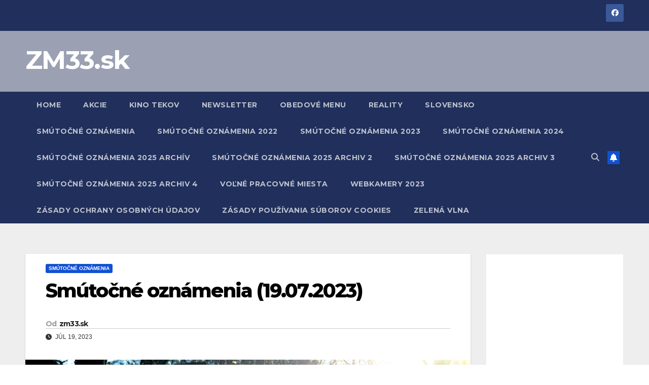

--- FILE ---
content_type: text/html; charset=UTF-8
request_url: https://www.zm33.sk/smutocne-oznamenia-19-07-2023/
body_size: 11295
content:
<!DOCTYPE html>
<html dir="ltr" lang="sk-SK" prefix="og: https://ogp.me/ns#">
<head>
<meta charset="UTF-8">
<meta name="viewport" content="width=device-width, initial-scale=1">
<link rel="profile" href="http://gmpg.org/xfn/11">
<title>Smútočné oznámenia (19.07.2023) - ZM33.sk</title>

		<!-- All in One SEO 4.9.3 - aioseo.com -->
	<meta name="description" content="Pohrebná Služba Nostalgia Zlaté Moravcefoto: 18.07.2023 / pridané: 19.07.2023" />
	<meta name="robots" content="max-image-preview:large" />
	<meta name="author" content="zm33.sk"/>
	<link rel="canonical" href="https://www.zm33.sk/smutocne-oznamenia-19-07-2023/" />
	<meta name="generator" content="All in One SEO (AIOSEO) 4.9.3" />
		<meta property="og:locale" content="sk_SK" />
		<meta property="og:site_name" content="ZM33.sk -" />
		<meta property="og:type" content="article" />
		<meta property="og:title" content="Smútočné oznámenia (19.07.2023) - ZM33.sk" />
		<meta property="og:description" content="Pohrebná Služba Nostalgia Zlaté Moravcefoto: 18.07.2023 / pridané: 19.07.2023" />
		<meta property="og:url" content="https://www.zm33.sk/smutocne-oznamenia-19-07-2023/" />
		<meta property="article:published_time" content="2023-07-19T05:56:52+00:00" />
		<meta property="article:modified_time" content="2023-07-19T05:56:53+00:00" />
		<meta name="twitter:card" content="summary" />
		<meta name="twitter:title" content="Smútočné oznámenia (19.07.2023) - ZM33.sk" />
		<meta name="twitter:description" content="Pohrebná Služba Nostalgia Zlaté Moravcefoto: 18.07.2023 / pridané: 19.07.2023" />
		<script type="application/ld+json" class="aioseo-schema">
			{"@context":"https:\/\/schema.org","@graph":[{"@type":"BlogPosting","@id":"https:\/\/www.zm33.sk\/smutocne-oznamenia-19-07-2023\/#blogposting","name":"Sm\u00fato\u010dn\u00e9 ozn\u00e1menia (19.07.2023) - ZM33.sk","headline":"Sm\u00fato\u010dn\u00e9 ozn\u00e1menia (19.07.2023)","author":{"@id":"https:\/\/www.zm33.sk\/author\/mano\/#author"},"publisher":{"@id":"https:\/\/www.zm33.sk\/#organization"},"image":{"@type":"ImageObject","url":"https:\/\/www.zm33.sk\/wp-content\/uploads\/2022\/02\/autumn-g5119fabd8_1920-1.jpg","width":1920,"height":1279},"datePublished":"2023-07-19T07:56:52+02:00","dateModified":"2023-07-19T07:56:53+02:00","inLanguage":"sk-SK","mainEntityOfPage":{"@id":"https:\/\/www.zm33.sk\/smutocne-oznamenia-19-07-2023\/#webpage"},"isPartOf":{"@id":"https:\/\/www.zm33.sk\/smutocne-oznamenia-19-07-2023\/#webpage"},"articleSection":"Sm\u00fato\u010dn\u00e9 ozn\u00e1menia"},{"@type":"BreadcrumbList","@id":"https:\/\/www.zm33.sk\/smutocne-oznamenia-19-07-2023\/#breadcrumblist","itemListElement":[{"@type":"ListItem","@id":"https:\/\/www.zm33.sk#listItem","position":1,"name":"Home","item":"https:\/\/www.zm33.sk","nextItem":{"@type":"ListItem","@id":"https:\/\/www.zm33.sk\/category\/smutocne-oznamenia\/#listItem","name":"Sm\u00fato\u010dn\u00e9 ozn\u00e1menia"}},{"@type":"ListItem","@id":"https:\/\/www.zm33.sk\/category\/smutocne-oznamenia\/#listItem","position":2,"name":"Sm\u00fato\u010dn\u00e9 ozn\u00e1menia","item":"https:\/\/www.zm33.sk\/category\/smutocne-oznamenia\/","nextItem":{"@type":"ListItem","@id":"https:\/\/www.zm33.sk\/smutocne-oznamenia-19-07-2023\/#listItem","name":"Sm\u00fato\u010dn\u00e9 ozn\u00e1menia (19.07.2023)"},"previousItem":{"@type":"ListItem","@id":"https:\/\/www.zm33.sk#listItem","name":"Home"}},{"@type":"ListItem","@id":"https:\/\/www.zm33.sk\/smutocne-oznamenia-19-07-2023\/#listItem","position":3,"name":"Sm\u00fato\u010dn\u00e9 ozn\u00e1menia (19.07.2023)","previousItem":{"@type":"ListItem","@id":"https:\/\/www.zm33.sk\/category\/smutocne-oznamenia\/#listItem","name":"Sm\u00fato\u010dn\u00e9 ozn\u00e1menia"}}]},{"@type":"Organization","@id":"https:\/\/www.zm33.sk\/#organization","name":"ZM33.sk - Zlat\u00e9 Moravce okolie","url":"https:\/\/www.zm33.sk\/"},{"@type":"Person","@id":"https:\/\/www.zm33.sk\/author\/mano\/#author","url":"https:\/\/www.zm33.sk\/author\/mano\/","name":"zm33.sk"},{"@type":"WebPage","@id":"https:\/\/www.zm33.sk\/smutocne-oznamenia-19-07-2023\/#webpage","url":"https:\/\/www.zm33.sk\/smutocne-oznamenia-19-07-2023\/","name":"Sm\u00fato\u010dn\u00e9 ozn\u00e1menia (19.07.2023) - ZM33.sk","description":"Pohrebn\u00e1 Slu\u017eba Nostalgia Zlat\u00e9 Moravcefoto: 18.07.2023 \/ pridan\u00e9: 19.07.2023","inLanguage":"sk-SK","isPartOf":{"@id":"https:\/\/www.zm33.sk\/#website"},"breadcrumb":{"@id":"https:\/\/www.zm33.sk\/smutocne-oznamenia-19-07-2023\/#breadcrumblist"},"author":{"@id":"https:\/\/www.zm33.sk\/author\/mano\/#author"},"creator":{"@id":"https:\/\/www.zm33.sk\/author\/mano\/#author"},"image":{"@type":"ImageObject","url":"https:\/\/www.zm33.sk\/wp-content\/uploads\/2022\/02\/autumn-g5119fabd8_1920-1.jpg","@id":"https:\/\/www.zm33.sk\/smutocne-oznamenia-19-07-2023\/#mainImage","width":1920,"height":1279},"primaryImageOfPage":{"@id":"https:\/\/www.zm33.sk\/smutocne-oznamenia-19-07-2023\/#mainImage"},"datePublished":"2023-07-19T07:56:52+02:00","dateModified":"2023-07-19T07:56:53+02:00"},{"@type":"WebSite","@id":"https:\/\/www.zm33.sk\/#website","url":"https:\/\/www.zm33.sk\/","name":"ZM33.sk - Zlat\u00e9 Moravce okolie","inLanguage":"sk-SK","publisher":{"@id":"https:\/\/www.zm33.sk\/#organization"}}]}
		</script>
		<!-- All in One SEO -->

<link rel='dns-prefetch' href='//www.googletagmanager.com' />
<link rel='dns-prefetch' href='//fonts.googleapis.com' />
<link rel="alternate" type="application/rss+xml" title="RSS kanál: ZM33.sk &raquo;" href="https://www.zm33.sk/feed/" />
<link rel="alternate" type="application/rss+xml" title="RSS kanál komentárov webu ZM33.sk &raquo;" href="https://www.zm33.sk/comments/feed/" />
<link rel="alternate" type="application/rss+xml" title="RSS kanál komentárov webu ZM33.sk &raquo; ku článku Smútočné oznámenia (19.07.2023)" href="https://www.zm33.sk/smutocne-oznamenia-19-07-2023/feed/" />
<link rel="alternate" title="oEmbed (JSON)" type="application/json+oembed" href="https://www.zm33.sk/wp-json/oembed/1.0/embed?url=https%3A%2F%2Fwww.zm33.sk%2Fsmutocne-oznamenia-19-07-2023%2F" />
<link rel="alternate" title="oEmbed (XML)" type="text/xml+oembed" href="https://www.zm33.sk/wp-json/oembed/1.0/embed?url=https%3A%2F%2Fwww.zm33.sk%2Fsmutocne-oznamenia-19-07-2023%2F&#038;format=xml" />
<style id='wp-img-auto-sizes-contain-inline-css'>
img:is([sizes=auto i],[sizes^="auto," i]){contain-intrinsic-size:3000px 1500px}
/*# sourceURL=wp-img-auto-sizes-contain-inline-css */
</style>
<style id='wp-emoji-styles-inline-css'>

	img.wp-smiley, img.emoji {
		display: inline !important;
		border: none !important;
		box-shadow: none !important;
		height: 1em !important;
		width: 1em !important;
		margin: 0 0.07em !important;
		vertical-align: -0.1em !important;
		background: none !important;
		padding: 0 !important;
	}
/*# sourceURL=wp-emoji-styles-inline-css */
</style>
<style id='wp-block-library-inline-css'>
:root{--wp-block-synced-color:#7a00df;--wp-block-synced-color--rgb:122,0,223;--wp-bound-block-color:var(--wp-block-synced-color);--wp-editor-canvas-background:#ddd;--wp-admin-theme-color:#007cba;--wp-admin-theme-color--rgb:0,124,186;--wp-admin-theme-color-darker-10:#006ba1;--wp-admin-theme-color-darker-10--rgb:0,107,160.5;--wp-admin-theme-color-darker-20:#005a87;--wp-admin-theme-color-darker-20--rgb:0,90,135;--wp-admin-border-width-focus:2px}@media (min-resolution:192dpi){:root{--wp-admin-border-width-focus:1.5px}}.wp-element-button{cursor:pointer}:root .has-very-light-gray-background-color{background-color:#eee}:root .has-very-dark-gray-background-color{background-color:#313131}:root .has-very-light-gray-color{color:#eee}:root .has-very-dark-gray-color{color:#313131}:root .has-vivid-green-cyan-to-vivid-cyan-blue-gradient-background{background:linear-gradient(135deg,#00d084,#0693e3)}:root .has-purple-crush-gradient-background{background:linear-gradient(135deg,#34e2e4,#4721fb 50%,#ab1dfe)}:root .has-hazy-dawn-gradient-background{background:linear-gradient(135deg,#faaca8,#dad0ec)}:root .has-subdued-olive-gradient-background{background:linear-gradient(135deg,#fafae1,#67a671)}:root .has-atomic-cream-gradient-background{background:linear-gradient(135deg,#fdd79a,#004a59)}:root .has-nightshade-gradient-background{background:linear-gradient(135deg,#330968,#31cdcf)}:root .has-midnight-gradient-background{background:linear-gradient(135deg,#020381,#2874fc)}:root{--wp--preset--font-size--normal:16px;--wp--preset--font-size--huge:42px}.has-regular-font-size{font-size:1em}.has-larger-font-size{font-size:2.625em}.has-normal-font-size{font-size:var(--wp--preset--font-size--normal)}.has-huge-font-size{font-size:var(--wp--preset--font-size--huge)}.has-text-align-center{text-align:center}.has-text-align-left{text-align:left}.has-text-align-right{text-align:right}.has-fit-text{white-space:nowrap!important}#end-resizable-editor-section{display:none}.aligncenter{clear:both}.items-justified-left{justify-content:flex-start}.items-justified-center{justify-content:center}.items-justified-right{justify-content:flex-end}.items-justified-space-between{justify-content:space-between}.screen-reader-text{border:0;clip-path:inset(50%);height:1px;margin:-1px;overflow:hidden;padding:0;position:absolute;width:1px;word-wrap:normal!important}.screen-reader-text:focus{background-color:#ddd;clip-path:none;color:#444;display:block;font-size:1em;height:auto;left:5px;line-height:normal;padding:15px 23px 14px;text-decoration:none;top:5px;width:auto;z-index:100000}html :where(.has-border-color){border-style:solid}html :where([style*=border-top-color]){border-top-style:solid}html :where([style*=border-right-color]){border-right-style:solid}html :where([style*=border-bottom-color]){border-bottom-style:solid}html :where([style*=border-left-color]){border-left-style:solid}html :where([style*=border-width]){border-style:solid}html :where([style*=border-top-width]){border-top-style:solid}html :where([style*=border-right-width]){border-right-style:solid}html :where([style*=border-bottom-width]){border-bottom-style:solid}html :where([style*=border-left-width]){border-left-style:solid}html :where(img[class*=wp-image-]){height:auto;max-width:100%}:where(figure){margin:0 0 1em}html :where(.is-position-sticky){--wp-admin--admin-bar--position-offset:var(--wp-admin--admin-bar--height,0px)}@media screen and (max-width:600px){html :where(.is-position-sticky){--wp-admin--admin-bar--position-offset:0px}}

/*# sourceURL=wp-block-library-inline-css */
</style><style id='global-styles-inline-css'>
:root{--wp--preset--aspect-ratio--square: 1;--wp--preset--aspect-ratio--4-3: 4/3;--wp--preset--aspect-ratio--3-4: 3/4;--wp--preset--aspect-ratio--3-2: 3/2;--wp--preset--aspect-ratio--2-3: 2/3;--wp--preset--aspect-ratio--16-9: 16/9;--wp--preset--aspect-ratio--9-16: 9/16;--wp--preset--color--black: #000000;--wp--preset--color--cyan-bluish-gray: #abb8c3;--wp--preset--color--white: #ffffff;--wp--preset--color--pale-pink: #f78da7;--wp--preset--color--vivid-red: #cf2e2e;--wp--preset--color--luminous-vivid-orange: #ff6900;--wp--preset--color--luminous-vivid-amber: #fcb900;--wp--preset--color--light-green-cyan: #7bdcb5;--wp--preset--color--vivid-green-cyan: #00d084;--wp--preset--color--pale-cyan-blue: #8ed1fc;--wp--preset--color--vivid-cyan-blue: #0693e3;--wp--preset--color--vivid-purple: #9b51e0;--wp--preset--gradient--vivid-cyan-blue-to-vivid-purple: linear-gradient(135deg,rgb(6,147,227) 0%,rgb(155,81,224) 100%);--wp--preset--gradient--light-green-cyan-to-vivid-green-cyan: linear-gradient(135deg,rgb(122,220,180) 0%,rgb(0,208,130) 100%);--wp--preset--gradient--luminous-vivid-amber-to-luminous-vivid-orange: linear-gradient(135deg,rgb(252,185,0) 0%,rgb(255,105,0) 100%);--wp--preset--gradient--luminous-vivid-orange-to-vivid-red: linear-gradient(135deg,rgb(255,105,0) 0%,rgb(207,46,46) 100%);--wp--preset--gradient--very-light-gray-to-cyan-bluish-gray: linear-gradient(135deg,rgb(238,238,238) 0%,rgb(169,184,195) 100%);--wp--preset--gradient--cool-to-warm-spectrum: linear-gradient(135deg,rgb(74,234,220) 0%,rgb(151,120,209) 20%,rgb(207,42,186) 40%,rgb(238,44,130) 60%,rgb(251,105,98) 80%,rgb(254,248,76) 100%);--wp--preset--gradient--blush-light-purple: linear-gradient(135deg,rgb(255,206,236) 0%,rgb(152,150,240) 100%);--wp--preset--gradient--blush-bordeaux: linear-gradient(135deg,rgb(254,205,165) 0%,rgb(254,45,45) 50%,rgb(107,0,62) 100%);--wp--preset--gradient--luminous-dusk: linear-gradient(135deg,rgb(255,203,112) 0%,rgb(199,81,192) 50%,rgb(65,88,208) 100%);--wp--preset--gradient--pale-ocean: linear-gradient(135deg,rgb(255,245,203) 0%,rgb(182,227,212) 50%,rgb(51,167,181) 100%);--wp--preset--gradient--electric-grass: linear-gradient(135deg,rgb(202,248,128) 0%,rgb(113,206,126) 100%);--wp--preset--gradient--midnight: linear-gradient(135deg,rgb(2,3,129) 0%,rgb(40,116,252) 100%);--wp--preset--font-size--small: 13px;--wp--preset--font-size--medium: 20px;--wp--preset--font-size--large: 36px;--wp--preset--font-size--x-large: 42px;--wp--preset--spacing--20: 0.44rem;--wp--preset--spacing--30: 0.67rem;--wp--preset--spacing--40: 1rem;--wp--preset--spacing--50: 1.5rem;--wp--preset--spacing--60: 2.25rem;--wp--preset--spacing--70: 3.38rem;--wp--preset--spacing--80: 5.06rem;--wp--preset--shadow--natural: 6px 6px 9px rgba(0, 0, 0, 0.2);--wp--preset--shadow--deep: 12px 12px 50px rgba(0, 0, 0, 0.4);--wp--preset--shadow--sharp: 6px 6px 0px rgba(0, 0, 0, 0.2);--wp--preset--shadow--outlined: 6px 6px 0px -3px rgb(255, 255, 255), 6px 6px rgb(0, 0, 0);--wp--preset--shadow--crisp: 6px 6px 0px rgb(0, 0, 0);}:root :where(.is-layout-flow) > :first-child{margin-block-start: 0;}:root :where(.is-layout-flow) > :last-child{margin-block-end: 0;}:root :where(.is-layout-flow) > *{margin-block-start: 24px;margin-block-end: 0;}:root :where(.is-layout-constrained) > :first-child{margin-block-start: 0;}:root :where(.is-layout-constrained) > :last-child{margin-block-end: 0;}:root :where(.is-layout-constrained) > *{margin-block-start: 24px;margin-block-end: 0;}:root :where(.is-layout-flex){gap: 24px;}:root :where(.is-layout-grid){gap: 24px;}body .is-layout-flex{display: flex;}.is-layout-flex{flex-wrap: wrap;align-items: center;}.is-layout-flex > :is(*, div){margin: 0;}body .is-layout-grid{display: grid;}.is-layout-grid > :is(*, div){margin: 0;}.has-black-color{color: var(--wp--preset--color--black) !important;}.has-cyan-bluish-gray-color{color: var(--wp--preset--color--cyan-bluish-gray) !important;}.has-white-color{color: var(--wp--preset--color--white) !important;}.has-pale-pink-color{color: var(--wp--preset--color--pale-pink) !important;}.has-vivid-red-color{color: var(--wp--preset--color--vivid-red) !important;}.has-luminous-vivid-orange-color{color: var(--wp--preset--color--luminous-vivid-orange) !important;}.has-luminous-vivid-amber-color{color: var(--wp--preset--color--luminous-vivid-amber) !important;}.has-light-green-cyan-color{color: var(--wp--preset--color--light-green-cyan) !important;}.has-vivid-green-cyan-color{color: var(--wp--preset--color--vivid-green-cyan) !important;}.has-pale-cyan-blue-color{color: var(--wp--preset--color--pale-cyan-blue) !important;}.has-vivid-cyan-blue-color{color: var(--wp--preset--color--vivid-cyan-blue) !important;}.has-vivid-purple-color{color: var(--wp--preset--color--vivid-purple) !important;}.has-black-background-color{background-color: var(--wp--preset--color--black) !important;}.has-cyan-bluish-gray-background-color{background-color: var(--wp--preset--color--cyan-bluish-gray) !important;}.has-white-background-color{background-color: var(--wp--preset--color--white) !important;}.has-pale-pink-background-color{background-color: var(--wp--preset--color--pale-pink) !important;}.has-vivid-red-background-color{background-color: var(--wp--preset--color--vivid-red) !important;}.has-luminous-vivid-orange-background-color{background-color: var(--wp--preset--color--luminous-vivid-orange) !important;}.has-luminous-vivid-amber-background-color{background-color: var(--wp--preset--color--luminous-vivid-amber) !important;}.has-light-green-cyan-background-color{background-color: var(--wp--preset--color--light-green-cyan) !important;}.has-vivid-green-cyan-background-color{background-color: var(--wp--preset--color--vivid-green-cyan) !important;}.has-pale-cyan-blue-background-color{background-color: var(--wp--preset--color--pale-cyan-blue) !important;}.has-vivid-cyan-blue-background-color{background-color: var(--wp--preset--color--vivid-cyan-blue) !important;}.has-vivid-purple-background-color{background-color: var(--wp--preset--color--vivid-purple) !important;}.has-black-border-color{border-color: var(--wp--preset--color--black) !important;}.has-cyan-bluish-gray-border-color{border-color: var(--wp--preset--color--cyan-bluish-gray) !important;}.has-white-border-color{border-color: var(--wp--preset--color--white) !important;}.has-pale-pink-border-color{border-color: var(--wp--preset--color--pale-pink) !important;}.has-vivid-red-border-color{border-color: var(--wp--preset--color--vivid-red) !important;}.has-luminous-vivid-orange-border-color{border-color: var(--wp--preset--color--luminous-vivid-orange) !important;}.has-luminous-vivid-amber-border-color{border-color: var(--wp--preset--color--luminous-vivid-amber) !important;}.has-light-green-cyan-border-color{border-color: var(--wp--preset--color--light-green-cyan) !important;}.has-vivid-green-cyan-border-color{border-color: var(--wp--preset--color--vivid-green-cyan) !important;}.has-pale-cyan-blue-border-color{border-color: var(--wp--preset--color--pale-cyan-blue) !important;}.has-vivid-cyan-blue-border-color{border-color: var(--wp--preset--color--vivid-cyan-blue) !important;}.has-vivid-purple-border-color{border-color: var(--wp--preset--color--vivid-purple) !important;}.has-vivid-cyan-blue-to-vivid-purple-gradient-background{background: var(--wp--preset--gradient--vivid-cyan-blue-to-vivid-purple) !important;}.has-light-green-cyan-to-vivid-green-cyan-gradient-background{background: var(--wp--preset--gradient--light-green-cyan-to-vivid-green-cyan) !important;}.has-luminous-vivid-amber-to-luminous-vivid-orange-gradient-background{background: var(--wp--preset--gradient--luminous-vivid-amber-to-luminous-vivid-orange) !important;}.has-luminous-vivid-orange-to-vivid-red-gradient-background{background: var(--wp--preset--gradient--luminous-vivid-orange-to-vivid-red) !important;}.has-very-light-gray-to-cyan-bluish-gray-gradient-background{background: var(--wp--preset--gradient--very-light-gray-to-cyan-bluish-gray) !important;}.has-cool-to-warm-spectrum-gradient-background{background: var(--wp--preset--gradient--cool-to-warm-spectrum) !important;}.has-blush-light-purple-gradient-background{background: var(--wp--preset--gradient--blush-light-purple) !important;}.has-blush-bordeaux-gradient-background{background: var(--wp--preset--gradient--blush-bordeaux) !important;}.has-luminous-dusk-gradient-background{background: var(--wp--preset--gradient--luminous-dusk) !important;}.has-pale-ocean-gradient-background{background: var(--wp--preset--gradient--pale-ocean) !important;}.has-electric-grass-gradient-background{background: var(--wp--preset--gradient--electric-grass) !important;}.has-midnight-gradient-background{background: var(--wp--preset--gradient--midnight) !important;}.has-small-font-size{font-size: var(--wp--preset--font-size--small) !important;}.has-medium-font-size{font-size: var(--wp--preset--font-size--medium) !important;}.has-large-font-size{font-size: var(--wp--preset--font-size--large) !important;}.has-x-large-font-size{font-size: var(--wp--preset--font-size--x-large) !important;}
/*# sourceURL=global-styles-inline-css */
</style>

<style id='classic-theme-styles-inline-css'>
/*! This file is auto-generated */
.wp-block-button__link{color:#fff;background-color:#32373c;border-radius:9999px;box-shadow:none;text-decoration:none;padding:calc(.667em + 2px) calc(1.333em + 2px);font-size:1.125em}.wp-block-file__button{background:#32373c;color:#fff;text-decoration:none}
/*# sourceURL=/wp-includes/css/classic-themes.min.css */
</style>
<link rel='stylesheet' id='ansar-import-css' href='https://www.zm33.sk/wp-content/plugins/ansar-import/public/css/ansar-import-public.css?ver=2.0.5' media='all' />
<link rel='stylesheet' id='newsup-fonts-css' href='//fonts.googleapis.com/css?family=Montserrat%3A400%2C500%2C700%2C800%7CWork%2BSans%3A300%2C400%2C500%2C600%2C700%2C800%2C900%26display%3Dswap&#038;subset=latin%2Clatin-ext' media='all' />
<link rel='stylesheet' id='bootstrap-css' href='https://www.zm33.sk/wp-content/themes/newsup/css/bootstrap.css?ver=6.9' media='all' />
<link rel='stylesheet' id='newsup-style-css' href='https://www.zm33.sk/wp-content/themes/newsup/style.css?ver=6.9' media='all' />
<link rel='stylesheet' id='newsup-default-css' href='https://www.zm33.sk/wp-content/themes/newsup/css/colors/default.css?ver=6.9' media='all' />
<link rel='stylesheet' id='font-awesome-5-all-css' href='https://www.zm33.sk/wp-content/themes/newsup/css/font-awesome/css/all.min.css?ver=6.9' media='all' />
<link rel='stylesheet' id='font-awesome-4-shim-css' href='https://www.zm33.sk/wp-content/themes/newsup/css/font-awesome/css/v4-shims.min.css?ver=6.9' media='all' />
<link rel='stylesheet' id='owl-carousel-css' href='https://www.zm33.sk/wp-content/themes/newsup/css/owl.carousel.css?ver=6.9' media='all' />
<link rel='stylesheet' id='smartmenus-css' href='https://www.zm33.sk/wp-content/themes/newsup/css/jquery.smartmenus.bootstrap.css?ver=6.9' media='all' />
<link rel='stylesheet' id='newsup-custom-css-css' href='https://www.zm33.sk/wp-content/themes/newsup/inc/ansar/customize/css/customizer.css?ver=1.0' media='all' />
<link rel='stylesheet' id='newsletter-css' href='https://www.zm33.sk/wp-content/plugins/newsletter/style.css?ver=7.6.6' media='all' />
<link rel='stylesheet' id='wp-block-paragraph-css' href='https://www.zm33.sk/wp-includes/blocks/paragraph/style.min.css?ver=6.9' media='all' />
<link rel='stylesheet' id='wp-block-image-css' href='https://www.zm33.sk/wp-includes/blocks/image/style.min.css?ver=6.9' media='all' />
<link rel='stylesheet' id='wp-block-image-theme-css' href='https://www.zm33.sk/wp-includes/blocks/image/theme.min.css?ver=6.9' media='all' />
<script src="https://www.zm33.sk/wp-includes/js/jquery/jquery.min.js?ver=3.7.1" id="jquery-core-js"></script>
<script src="https://www.zm33.sk/wp-includes/js/jquery/jquery-migrate.min.js?ver=3.4.1" id="jquery-migrate-js"></script>
<script src="https://www.zm33.sk/wp-content/plugins/ansar-import/public/js/ansar-import-public.js?ver=2.0.5" id="ansar-import-js"></script>
<script src="https://www.zm33.sk/wp-content/themes/newsup/js/navigation.js?ver=6.9" id="newsup-navigation-js"></script>
<script src="https://www.zm33.sk/wp-content/themes/newsup/js/bootstrap.js?ver=6.9" id="bootstrap-js"></script>
<script src="https://www.zm33.sk/wp-content/themes/newsup/js/owl.carousel.min.js?ver=6.9" id="owl-carousel-min-js"></script>
<script src="https://www.zm33.sk/wp-content/themes/newsup/js/jquery.smartmenus.js?ver=6.9" id="smartmenus-js-js"></script>
<script src="https://www.zm33.sk/wp-content/themes/newsup/js/jquery.smartmenus.bootstrap.js?ver=6.9" id="bootstrap-smartmenus-js-js"></script>
<script src="https://www.zm33.sk/wp-content/themes/newsup/js/jquery.marquee.js?ver=6.9" id="newsup-marquee-js-js"></script>
<script src="https://www.zm33.sk/wp-content/themes/newsup/js/main.js?ver=6.9" id="newsup-main-js-js"></script>

<!-- Google tag (gtag.js) snippet added by Site Kit -->
<!-- Google Analytics snippet added by Site Kit -->
<script src="https://www.googletagmanager.com/gtag/js?id=G-WEVX2H2J6L" id="google_gtagjs-js" async></script>
<script id="google_gtagjs-js-after">
window.dataLayer = window.dataLayer || [];function gtag(){dataLayer.push(arguments);}
gtag("set","linker",{"domains":["www.zm33.sk"]});
gtag("js", new Date());
gtag("set", "developer_id.dZTNiMT", true);
gtag("config", "G-WEVX2H2J6L");
//# sourceURL=google_gtagjs-js-after
</script>
<link rel="https://api.w.org/" href="https://www.zm33.sk/wp-json/" /><link rel="alternate" title="JSON" type="application/json" href="https://www.zm33.sk/wp-json/wp/v2/posts/14581" /><link rel="EditURI" type="application/rsd+xml" title="RSD" href="https://www.zm33.sk/xmlrpc.php?rsd" />
<meta name="generator" content="WordPress 6.9" />
<link rel='shortlink' href='https://www.zm33.sk/?p=14581' />
<meta name="generator" content="Site Kit by Google 1.171.0" /><link rel="pingback" href="https://www.zm33.sk/xmlrpc.php"> 
<style type="text/css" id="custom-background-css">
    .wrapper { background-color: #eee; }
</style>

<!-- Google AdSense meta tags added by Site Kit -->
<meta name="google-adsense-platform-account" content="ca-host-pub-2644536267352236">
<meta name="google-adsense-platform-domain" content="sitekit.withgoogle.com">
<!-- End Google AdSense meta tags added by Site Kit -->
    <style type="text/css">
            body .site-title a,
        body .site-description {
            color: #ffffff;
        }

        .site-branding-text .site-title a {
                font-size: 50px;
            }

            @media only screen and (max-width: 640px) {
                .site-branding-text .site-title a {
                    font-size: 40px;

                }
            }

            @media only screen and (max-width: 375px) {
                .site-branding-text .site-title a {
                    font-size: 32px;

                }
            }

        </style>
    <!-- Global site tag (gtag.js) - Google Analytics -->
<script async src="https://www.googletagmanager.com/gtag/js?id=UA-62384329-2"></script>
<script>
  window.dataLayer = window.dataLayer || [];
  function gtag(){dataLayer.push(arguments);}
  gtag('js', new Date());

  gtag('config', 'UA-62384329-2');
</script>
</head>
<body class="wp-singular post-template-default single single-post postid-14581 single-format-standard wp-embed-responsive wp-theme-newsup ta-hide-date-author-in-list" >

<div id="page" class="site">
<a class="skip-link screen-reader-text" href="#content">
Prejsť na obsah</a>
  <div class="wrapper" id="custom-background-css">
    <header class="mg-headwidget">
      <!--==================== TOP BAR ====================-->
      <div class="mg-head-detail hidden-xs">
    <div class="container-fluid">
        <div class="row align-items-center">
            <div class="col-md-6 col-xs-12">
                <ul class="info-left">
                                    </ul>
            </div>
            <div class="col-md-6 col-xs-12">
                <ul class="mg-social info-right">
                            <li>
            <a  target="_blank"  href="https://www.facebook.com/zlatemoravce">
                <span class="icon-soci facebook">
                    <i class="fab fa-facebook"></i>
                </span> 
            </a>
        </li>
                        </ul>
            </div>
        </div>
    </div>
</div>
      <div class="clearfix"></div>

      
      <div class="mg-nav-widget-area-back" style='background-image: url("https://nova.zm33.sk/wp-content/uploads/2022/02/header1600.jpg" );'>
                <div class="overlay">
          <div class="inner"  style="background-color:rgba(32,47,91,0.4);" > 
              <div class="container-fluid">
                  <div class="mg-nav-widget-area">
                    <div class="row align-items-center">
                      <div class="col-md-3 text-center-xs">
                        <div class="navbar-header">
                          <div class="site-logo">
                                                      </div>
                          <div class="site-branding-text ">
                                                            <p class="site-title"> <a href="https://www.zm33.sk/" rel="home">ZM33.sk</a></p>
                                                            <p class="site-description"></p>
                          </div>    
                        </div>
                      </div>
                                          </div>
                  </div>
              </div>
          </div>
        </div>
      </div>
    <div class="mg-menu-full">
      <nav class="navbar navbar-expand-lg navbar-wp">
        <div class="container-fluid">
          <!-- Right nav -->
          <div class="m-header align-items-center">
                            <a class="mobilehomebtn" href="https://www.zm33.sk"><span class="fa-solid fa-house-chimney"></span></a>
              <!-- navbar-toggle -->
              <button class="navbar-toggler mx-auto" type="button" data-toggle="collapse" data-target="#navbar-wp" aria-controls="navbarSupportedContent" aria-expanded="false" aria-label="Prepnúť navigáciu">
                <span class="burger">
                  <span class="burger-line"></span>
                  <span class="burger-line"></span>
                  <span class="burger-line"></span>
                </span>
              </button>
              <!-- /navbar-toggle -->
                          <div class="dropdown show mg-search-box pr-2">
                <a class="dropdown-toggle msearch ml-auto" href="#" role="button" id="dropdownMenuLink" data-toggle="dropdown" aria-haspopup="true" aria-expanded="false">
                <i class="fas fa-search"></i>
                </a> 
                <div class="dropdown-menu searchinner" aria-labelledby="dropdownMenuLink">
                    <form role="search" method="get" id="searchform" action="https://www.zm33.sk/">
  <div class="input-group">
    <input type="search" class="form-control" placeholder="Hľadať" value="" name="s" />
    <span class="input-group-btn btn-default">
    <button type="submit" class="btn"> <i class="fas fa-search"></i> </button>
    </span> </div>
</form>                </div>
            </div>
                  <a href="#" target="_blank" class="btn-bell btn-theme mx-2"><i class="fa fa-bell"></i></a>
                      
          </div>
          <!-- /Right nav --> 
          <div class="collapse navbar-collapse" id="navbar-wp">
            <div class="d-md-block">
              <ul class="nav navbar-nav mr-auto "><li class="nav-item menu-item "><a class="nav-link " href="https://www.zm33.sk/" title="Home">Home</a></li><li class="nav-item menu-item page_item dropdown page-item-164"><a class="nav-link" href="https://www.zm33.sk/akcie/">Akcie</a></li><li class="nav-item menu-item page_item dropdown page-item-2"><a class="nav-link" href="https://www.zm33.sk/kino/">Kino Tekov</a></li><li class="nav-item menu-item page_item dropdown page-item-11175"><a class="nav-link" href="https://www.zm33.sk/newsletter/">Newsletter</a></li><li class="nav-item menu-item page_item dropdown page-item-68"><a class="nav-link" href="https://www.zm33.sk/obedove-menu/">Obedové menu</a></li><li class="nav-item menu-item page_item dropdown page-item-200"><a class="nav-link" href="https://www.zm33.sk/reality/">Reality</a></li><li class="nav-item menu-item page_item dropdown page-item-16645"><a class="nav-link" href="https://www.zm33.sk/slovensko/">SLOVENSKO</a><ul class='dropdown-menu default'><li class="nav-item menu-item page_item dropdown page-item-16641"><a class="dropdown-item" href="https://www.zm33.sk/slovensko/medvede-v-zoo-bojnice-dostali-do-vybehu-prekvapenie/">Medvede v ZOO BOJNICE dostali do výbehu  prekvapenie</a></li></ul></li><li class="nav-item menu-item page_item dropdown page-item-31868"><a class="nav-link" href="https://www.zm33.sk/smutocne-oznamenia/">Smútočné oznámenia</a></li><li class="nav-item menu-item page_item dropdown page-item-9512"><a class="nav-link" href="https://www.zm33.sk/smutocne-oznamenia-2022/">Smútočné oznámenia 2022</a></li><li class="nav-item menu-item page_item dropdown page-item-18110"><a class="nav-link" href="https://www.zm33.sk/smutocne-oznamenia-2023/">Smútočné oznámenia 2023</a></li><li class="nav-item menu-item page_item dropdown page-item-21157"><a class="nav-link" href="https://www.zm33.sk/smutocne-oznamenia-2024/">Smútočné oznámenia 2024</a></li><li class="nav-item menu-item page_item dropdown page-item-28651"><a class="nav-link" href="https://www.zm33.sk/smutocne-oznamenia-2025-archiv/">Smútočné oznámenia 2025 archív</a></li><li class="nav-item menu-item page_item dropdown page-item-70"><a class="nav-link" href="https://www.zm33.sk/smutocne-oznamenia-2025-archiv2/">Smútočné oznámenia 2025 archiv 2</a></li><li class="nav-item menu-item page_item dropdown page-item-38506"><a class="nav-link" href="https://www.zm33.sk/smutocne-oznamenia-2025-archiv-3/">Smútočné oznámenia 2025 archiv 3</a></li><li class="nav-item menu-item page_item dropdown page-item-39050"><a class="nav-link" href="https://www.zm33.sk/smutocne-oznamenia-2025-archiv-4/">Smútočné oznámenia 2025 archiv 4</a></li><li class="nav-item menu-item page_item dropdown page-item-73"><a class="nav-link" href="https://www.zm33.sk/volne-pracovne-miesta/">Voľné pracovné miesta</a></li><li class="nav-item menu-item page_item dropdown page-item-295"><a class="nav-link" href="https://www.zm33.sk/webkamery/">Webkamery 2023</a></li><li class="nav-item menu-item page_item dropdown page-item-252"><a class="nav-link" href="https://www.zm33.sk/zasady-ochrany-osobnych-udajov/">Zásady ochrany osobných údajov</a></li><li class="nav-item menu-item page_item dropdown page-item-247"><a class="nav-link" href="https://www.zm33.sk/cookie/">Zásady používania súborov cookies</a></li><li class="nav-item menu-item page_item dropdown page-item-426"><a class="nav-link" href="https://www.zm33.sk/zelena-vlna/">Zelená vlna</a></li></ul>
            </div>      
          </div>
          <!-- Right nav -->
          <div class="desk-header d-lg-flex pl-3 ml-auto my-2 my-lg-0 position-relative align-items-center">
                        <div class="dropdown show mg-search-box pr-2">
                <a class="dropdown-toggle msearch ml-auto" href="#" role="button" id="dropdownMenuLink" data-toggle="dropdown" aria-haspopup="true" aria-expanded="false">
                <i class="fas fa-search"></i>
                </a> 
                <div class="dropdown-menu searchinner" aria-labelledby="dropdownMenuLink">
                    <form role="search" method="get" id="searchform" action="https://www.zm33.sk/">
  <div class="input-group">
    <input type="search" class="form-control" placeholder="Hľadať" value="" name="s" />
    <span class="input-group-btn btn-default">
    <button type="submit" class="btn"> <i class="fas fa-search"></i> </button>
    </span> </div>
</form>                </div>
            </div>
                  <a href="#" target="_blank" class="btn-bell btn-theme mx-2"><i class="fa fa-bell"></i></a>
                  </div>
          <!-- /Right nav -->
      </div>
      </nav> <!-- /Navigation -->
    </div>
</header>
<div class="clearfix"></div> <!-- =========================
     Page Content Section      
============================== -->
<main id="content" class="single-class content">
  <!--container-->
    <div class="container-fluid">
      <!--row-->
        <div class="row">
                  <div class="col-lg-9 col-md-8">
                                <div class="mg-blog-post-box"> 
                    <div class="mg-header">
                        <div class="mg-blog-category"><a class="newsup-categories category-color-1" href="https://www.zm33.sk/category/smutocne-oznamenia/" alt="Zobraziť všetky články v Smútočné oznámenia"> 
                                 Smútočné oznámenia
                             </a></div>                        <h1 class="title single"> <a title="Trvalý odkaz na:Smútočné oznámenia (19.07.2023)">
                            Smútočné oznámenia (19.07.2023)</a>
                        </h1>
                                                <div class="media mg-info-author-block"> 
                                                        <a class="mg-author-pic" href="https://www.zm33.sk/author/mano/">  </a>
                                                        <div class="media-body">
                                                            <h4 class="media-heading"><span>Od</span><a href="https://www.zm33.sk/author/mano/">zm33.sk</a></h4>
                                                            <span class="mg-blog-date"><i class="fas fa-clock"></i> 
                                    júl 19, 2023                                </span>
                                                        </div>
                        </div>
                                            </div>
                    <img width="1920" height="1279" src="https://www.zm33.sk/wp-content/uploads/2022/02/autumn-g5119fabd8_1920-1.jpg" class="img-fluid single-featured-image wp-post-image" alt="" decoding="async" fetchpriority="high" srcset="https://www.zm33.sk/wp-content/uploads/2022/02/autumn-g5119fabd8_1920-1.jpg 1920w, https://www.zm33.sk/wp-content/uploads/2022/02/autumn-g5119fabd8_1920-1-300x200.jpg 300w, https://www.zm33.sk/wp-content/uploads/2022/02/autumn-g5119fabd8_1920-1-1024x682.jpg 1024w, https://www.zm33.sk/wp-content/uploads/2022/02/autumn-g5119fabd8_1920-1-768x512.jpg 768w, https://www.zm33.sk/wp-content/uploads/2022/02/autumn-g5119fabd8_1920-1-1536x1023.jpg 1536w" sizes="(max-width: 1920px) 100vw, 1920px" />                    <article class="page-content-single small single">
                        
<p id="block-9ca625b7-44ec-4999-af6c-de5807890de7"><strong><strong><a href="https://nostalgiazm.sk/" target="_blank" rel="noreferrer noopener">Pohrebná Služba Nostalgia Zlaté Moravce</a></strong></strong><br><strong>foto: </strong>18.07.2023 / <strong>pridané:</strong> 19.07.2023</p>



<figure class="wp-block-image size-full"><img decoding="async" width="707" height="1000" src="https://www.zm33.sk/wp-content/uploads/2023/07/2023_07_21-parte-18.07.2023_1000.jpg" alt="" class="wp-image-14582" srcset="https://www.zm33.sk/wp-content/uploads/2023/07/2023_07_21-parte-18.07.2023_1000.jpg 707w, https://www.zm33.sk/wp-content/uploads/2023/07/2023_07_21-parte-18.07.2023_1000-212x300.jpg 212w" sizes="(max-width: 707px) 100vw, 707px" /></figure>
                        <div class="clearfix mb-3"></div>
                        
	<nav class="navigation post-navigation" aria-label="Články">
		<h2 class="screen-reader-text">Navigácia v článku</h2>
		<div class="nav-links"><div class="nav-previous"><a href="https://www.zm33.sk/smutocne-oznamenia-2-18-07-2023/" rel="prev">Smútočné oznámenia (2) (18.07.2023) <div class="fa fa-angle-double-right"></div><span></span></a></div><div class="nav-next"><a href="https://www.zm33.sk/smutocne-oznamenia-1-20-07-2023/" rel="next"><div class="fa fa-angle-double-left"></div><span></span> Smútočné oznámenia (1) (20.07.2023)</a></div></div>
	</nav>                                          </article>
                </div>
                    <div class="mg-featured-slider p-3 mb-4">
            <!--Start mg-realated-slider -->
            <!-- mg-sec-title -->
            <div class="mg-sec-title">
                <h4>Súvisiaci článok</h4>
            </div>
            <!-- // mg-sec-title -->
            <div class="row">
                <!-- featured_post -->
                                    <!-- blog -->
                    <div class="col-md-4">
                        <div class="mg-blog-post-3 minh back-img mb-md-0 mb-2" 
                                                style="background-image: url('https://www.zm33.sk/wp-content/uploads/2024/04/cint1024.jpg');" >
                            <div class="mg-blog-inner">
                                <div class="mg-blog-category"><a class="newsup-categories category-color-1" href="https://www.zm33.sk/category/smutocne-oznamenia/" alt="Zobraziť všetky články v Smútočné oznámenia"> 
                                 Smútočné oznámenia
                             </a></div>                                <h4 class="title"> <a href="https://www.zm33.sk/smutocne-oznamenia-27-01-2026/" title="Permalink to: Smútočné oznámenia (27.01.2026)">
                                  Smútočné oznámenia (27.01.2026)</a>
                                 </h4>
                                <div class="mg-blog-meta"> 
                                                                        <span class="mg-blog-date">
                                        <i class="fas fa-clock"></i>
                                        jan 27, 2026                                    </span>
                                     
                                </div>   
                            </div>
                        </div>
                    </div>
                    <!-- blog -->
                                        <!-- blog -->
                    <div class="col-md-4">
                        <div class="mg-blog-post-3 minh back-img mb-md-0 mb-2" 
                                                style="background-image: url('https://www.zm33.sk/wp-content/uploads/2024/04/cint1024.jpg');" >
                            <div class="mg-blog-inner">
                                <div class="mg-blog-category"><a class="newsup-categories category-color-1" href="https://www.zm33.sk/category/smutocne-oznamenia/" alt="Zobraziť všetky články v Smútočné oznámenia"> 
                                 Smútočné oznámenia
                             </a></div>                                <h4 class="title"> <a href="https://www.zm33.sk/smutocne-oznamenia-2-26-01-2026/" title="Permalink to: Smútočné oznámenia (2) (26.01.2026)">
                                  Smútočné oznámenia (2) (26.01.2026)</a>
                                 </h4>
                                <div class="mg-blog-meta"> 
                                                                        <span class="mg-blog-date">
                                        <i class="fas fa-clock"></i>
                                        jan 26, 2026                                    </span>
                                     
                                </div>   
                            </div>
                        </div>
                    </div>
                    <!-- blog -->
                                        <!-- blog -->
                    <div class="col-md-4">
                        <div class="mg-blog-post-3 minh back-img mb-md-0 mb-2" 
                                                style="background-image: url('https://www.zm33.sk/wp-content/uploads/2024/04/cint1024.jpg');" >
                            <div class="mg-blog-inner">
                                <div class="mg-blog-category"><a class="newsup-categories category-color-1" href="https://www.zm33.sk/category/smutocne-oznamenia/" alt="Zobraziť všetky články v Smútočné oznámenia"> 
                                 Smútočné oznámenia
                             </a></div>                                <h4 class="title"> <a href="https://www.zm33.sk/smutocne-oznamenia-1-26-01-2026/" title="Permalink to: Smútočné oznámenia (1) (26.01.2026)">
                                  Smútočné oznámenia (1) (26.01.2026)</a>
                                 </h4>
                                <div class="mg-blog-meta"> 
                                                                        <span class="mg-blog-date">
                                        <i class="fas fa-clock"></i>
                                        jan 26, 2026                                    </span>
                                     
                                </div>   
                            </div>
                        </div>
                    </div>
                    <!-- blog -->
                                </div> 
        </div>
        <!--End mg-realated-slider -->
                </div>
        <aside class="col-lg-3 col-md-4 sidebar-sticky">
                
<aside id="secondary" class="widget-area" role="complementary">
	<div id="sidebar-right" class="mg-sidebar">
		<div id="custom_html-2" class="widget_text mg-widget widget_custom_html"><div class="textwidget custom-html-widget"><script async src="https://pagead2.googlesyndication.com/pagead/js/adsbygoogle.js?client=ca-pub-8221155141123867"
     crossorigin="anonymous"></script>
<!-- Reklama 01 -->
<ins class="adsbygoogle"
     style="display:block"
     data-ad-client="ca-pub-8221155141123867"
     data-ad-slot="3516877873"
     data-ad-format="auto"
     data-full-width-responsive="true"></ins>
<script>
     (adsbygoogle = window.adsbygoogle || []).push({});
</script></div></div>	</div>
</aside><!-- #secondary -->
        </aside>
        </div>
      <!--row-->
    </div>
  <!--container-->
</main>
    <div class="container-fluid missed-section mg-posts-sec-inner">
            </div>
    <!--==================== FOOTER AREA ====================-->
        <footer class="footer back-img" >
        <div class="overlay" >
                <!--Start mg-footer-widget-area-->
                <!--End mg-footer-widget-area-->
            <!--Start mg-footer-widget-area-->
        <div class="mg-footer-bottom-area">
            <div class="container-fluid">
                            <div class="row align-items-center">
                    <!--col-md-4-->
                    <div class="col-md-6">
                        <div class="site-logo">
                                                    </div>
                                                <div class="site-branding-text">
                            <p class="site-title-footer"> <a href="https://www.zm33.sk/" rel="home">ZM33.sk</a></p>
                            <p class="site-description-footer"></p>
                        </div>
                                            </div>
                    
                    <div class="col-md-6 text-right text-xs">
                        <ul class="mg-social">
                                    <!--/col-md-4-->  
         
                        </ul>
                    </div>
                </div>
                <!--/row-->
            </div>
            <!--/container-->
        </div>
        <!--End mg-footer-widget-area-->
                <div class="mg-footer-copyright">
                        <div class="container-fluid">
            <div class="row">
                 
                <div class="col-md-6 text-xs "> 
                    <p>
                    <a href="https://wordpress.org/">
                    Vytvorené pomocou  WordPress                    </a>
                    <span class="sep"> | </span>
                    Téma: Newsup od <a href="https://themeansar.com/" rel="designer">Themeansar</a>.                    </p>
                </div>
                                            <div class="col-md-6 text-md-right text-xs">
                            <ul class="info-right justify-content-center justify-content-md-end "><li class="nav-item menu-item "><a class="nav-link " href="https://www.zm33.sk/" title="Home">Home</a></li><li class="nav-item menu-item page_item dropdown page-item-164"><a class="nav-link" href="https://www.zm33.sk/akcie/">Akcie</a></li><li class="nav-item menu-item page_item dropdown page-item-2"><a class="nav-link" href="https://www.zm33.sk/kino/">Kino Tekov</a></li><li class="nav-item menu-item page_item dropdown page-item-11175"><a class="nav-link" href="https://www.zm33.sk/newsletter/">Newsletter</a></li><li class="nav-item menu-item page_item dropdown page-item-68"><a class="nav-link" href="https://www.zm33.sk/obedove-menu/">Obedové menu</a></li><li class="nav-item menu-item page_item dropdown page-item-200"><a class="nav-link" href="https://www.zm33.sk/reality/">Reality</a></li><li class="nav-item menu-item page_item dropdown page-item-16645"><a class="nav-link" href="https://www.zm33.sk/slovensko/">SLOVENSKO</a><ul class='dropdown-menu default'><li class="nav-item menu-item page_item dropdown page-item-16641"><a class="dropdown-item" href="https://www.zm33.sk/slovensko/medvede-v-zoo-bojnice-dostali-do-vybehu-prekvapenie/">Medvede v ZOO BOJNICE dostali do výbehu  prekvapenie</a></li></ul></li><li class="nav-item menu-item page_item dropdown page-item-31868"><a class="nav-link" href="https://www.zm33.sk/smutocne-oznamenia/">Smútočné oznámenia</a></li><li class="nav-item menu-item page_item dropdown page-item-9512"><a class="nav-link" href="https://www.zm33.sk/smutocne-oznamenia-2022/">Smútočné oznámenia 2022</a></li><li class="nav-item menu-item page_item dropdown page-item-18110"><a class="nav-link" href="https://www.zm33.sk/smutocne-oznamenia-2023/">Smútočné oznámenia 2023</a></li><li class="nav-item menu-item page_item dropdown page-item-21157"><a class="nav-link" href="https://www.zm33.sk/smutocne-oznamenia-2024/">Smútočné oznámenia 2024</a></li><li class="nav-item menu-item page_item dropdown page-item-28651"><a class="nav-link" href="https://www.zm33.sk/smutocne-oznamenia-2025-archiv/">Smútočné oznámenia 2025 archív</a></li><li class="nav-item menu-item page_item dropdown page-item-70"><a class="nav-link" href="https://www.zm33.sk/smutocne-oznamenia-2025-archiv2/">Smútočné oznámenia 2025 archiv 2</a></li><li class="nav-item menu-item page_item dropdown page-item-38506"><a class="nav-link" href="https://www.zm33.sk/smutocne-oznamenia-2025-archiv-3/">Smútočné oznámenia 2025 archiv 3</a></li><li class="nav-item menu-item page_item dropdown page-item-39050"><a class="nav-link" href="https://www.zm33.sk/smutocne-oznamenia-2025-archiv-4/">Smútočné oznámenia 2025 archiv 4</a></li><li class="nav-item menu-item page_item dropdown page-item-73"><a class="nav-link" href="https://www.zm33.sk/volne-pracovne-miesta/">Voľné pracovné miesta</a></li><li class="nav-item menu-item page_item dropdown page-item-295"><a class="nav-link" href="https://www.zm33.sk/webkamery/">Webkamery 2023</a></li><li class="nav-item menu-item page_item dropdown page-item-252"><a class="nav-link" href="https://www.zm33.sk/zasady-ochrany-osobnych-udajov/">Zásady ochrany osobných údajov</a></li><li class="nav-item menu-item page_item dropdown page-item-247"><a class="nav-link" href="https://www.zm33.sk/cookie/">Zásady používania súborov cookies</a></li><li class="nav-item menu-item page_item dropdown page-item-426"><a class="nav-link" href="https://www.zm33.sk/zelena-vlna/">Zelená vlna</a></li></ul>
                        </div>
                                    </div>
            </div>
        </div>
                </div>
        <!--/overlay-->
        </div>
    </footer>
    <!--/footer-->
  </div>
    <!--/wrapper-->
    <!--Scroll To Top-->
        <a href="#" class="ta_upscr bounceInup animated"><i class="fas fa-angle-up"></i></a>
    <!-- /Scroll To Top -->
<script type="speculationrules">
{"prefetch":[{"source":"document","where":{"and":[{"href_matches":"/*"},{"not":{"href_matches":["/wp-*.php","/wp-admin/*","/wp-content/uploads/*","/wp-content/*","/wp-content/plugins/*","/wp-content/themes/newsup/*","/*\\?(.+)"]}},{"not":{"selector_matches":"a[rel~=\"nofollow\"]"}},{"not":{"selector_matches":".no-prefetch, .no-prefetch a"}}]},"eagerness":"conservative"}]}
</script>
	<style>
		.wp-block-search .wp-block-search__label::before, .mg-widget .wp-block-group h2:before, .mg-sidebar .mg-widget .wtitle::before, .mg-sec-title h4::before, footer .mg-widget h6::before {
			background: inherit;
		}
	</style>
		<script>
	/(trident|msie)/i.test(navigator.userAgent)&&document.getElementById&&window.addEventListener&&window.addEventListener("hashchange",function(){var t,e=location.hash.substring(1);/^[A-z0-9_-]+$/.test(e)&&(t=document.getElementById(e))&&(/^(?:a|select|input|button|textarea)$/i.test(t.tagName)||(t.tabIndex=-1),t.focus())},!1);
	</script>
	<script src="https://www.zm33.sk/wp-includes/js/comment-reply.min.js?ver=6.9" id="comment-reply-js" async data-wp-strategy="async" fetchpriority="low"></script>
<script src="https://www.zm33.sk/wp-content/themes/newsup/js/custom.js?ver=6.9" id="newsup-custom-js"></script>
<script id="wp-emoji-settings" type="application/json">
{"baseUrl":"https://s.w.org/images/core/emoji/17.0.2/72x72/","ext":".png","svgUrl":"https://s.w.org/images/core/emoji/17.0.2/svg/","svgExt":".svg","source":{"concatemoji":"https://www.zm33.sk/wp-includes/js/wp-emoji-release.min.js?ver=6.9"}}
</script>
<script type="module">
/*! This file is auto-generated */
const a=JSON.parse(document.getElementById("wp-emoji-settings").textContent),o=(window._wpemojiSettings=a,"wpEmojiSettingsSupports"),s=["flag","emoji"];function i(e){try{var t={supportTests:e,timestamp:(new Date).valueOf()};sessionStorage.setItem(o,JSON.stringify(t))}catch(e){}}function c(e,t,n){e.clearRect(0,0,e.canvas.width,e.canvas.height),e.fillText(t,0,0);t=new Uint32Array(e.getImageData(0,0,e.canvas.width,e.canvas.height).data);e.clearRect(0,0,e.canvas.width,e.canvas.height),e.fillText(n,0,0);const a=new Uint32Array(e.getImageData(0,0,e.canvas.width,e.canvas.height).data);return t.every((e,t)=>e===a[t])}function p(e,t){e.clearRect(0,0,e.canvas.width,e.canvas.height),e.fillText(t,0,0);var n=e.getImageData(16,16,1,1);for(let e=0;e<n.data.length;e++)if(0!==n.data[e])return!1;return!0}function u(e,t,n,a){switch(t){case"flag":return n(e,"\ud83c\udff3\ufe0f\u200d\u26a7\ufe0f","\ud83c\udff3\ufe0f\u200b\u26a7\ufe0f")?!1:!n(e,"\ud83c\udde8\ud83c\uddf6","\ud83c\udde8\u200b\ud83c\uddf6")&&!n(e,"\ud83c\udff4\udb40\udc67\udb40\udc62\udb40\udc65\udb40\udc6e\udb40\udc67\udb40\udc7f","\ud83c\udff4\u200b\udb40\udc67\u200b\udb40\udc62\u200b\udb40\udc65\u200b\udb40\udc6e\u200b\udb40\udc67\u200b\udb40\udc7f");case"emoji":return!a(e,"\ud83e\u1fac8")}return!1}function f(e,t,n,a){let r;const o=(r="undefined"!=typeof WorkerGlobalScope&&self instanceof WorkerGlobalScope?new OffscreenCanvas(300,150):document.createElement("canvas")).getContext("2d",{willReadFrequently:!0}),s=(o.textBaseline="top",o.font="600 32px Arial",{});return e.forEach(e=>{s[e]=t(o,e,n,a)}),s}function r(e){var t=document.createElement("script");t.src=e,t.defer=!0,document.head.appendChild(t)}a.supports={everything:!0,everythingExceptFlag:!0},new Promise(t=>{let n=function(){try{var e=JSON.parse(sessionStorage.getItem(o));if("object"==typeof e&&"number"==typeof e.timestamp&&(new Date).valueOf()<e.timestamp+604800&&"object"==typeof e.supportTests)return e.supportTests}catch(e){}return null}();if(!n){if("undefined"!=typeof Worker&&"undefined"!=typeof OffscreenCanvas&&"undefined"!=typeof URL&&URL.createObjectURL&&"undefined"!=typeof Blob)try{var e="postMessage("+f.toString()+"("+[JSON.stringify(s),u.toString(),c.toString(),p.toString()].join(",")+"));",a=new Blob([e],{type:"text/javascript"});const r=new Worker(URL.createObjectURL(a),{name:"wpTestEmojiSupports"});return void(r.onmessage=e=>{i(n=e.data),r.terminate(),t(n)})}catch(e){}i(n=f(s,u,c,p))}t(n)}).then(e=>{for(const n in e)a.supports[n]=e[n],a.supports.everything=a.supports.everything&&a.supports[n],"flag"!==n&&(a.supports.everythingExceptFlag=a.supports.everythingExceptFlag&&a.supports[n]);var t;a.supports.everythingExceptFlag=a.supports.everythingExceptFlag&&!a.supports.flag,a.supports.everything||((t=a.source||{}).concatemoji?r(t.concatemoji):t.wpemoji&&t.twemoji&&(r(t.twemoji),r(t.wpemoji)))});
//# sourceURL=https://www.zm33.sk/wp-includes/js/wp-emoji-loader.min.js
</script>
</body>
</html>

--- FILE ---
content_type: text/html; charset=utf-8
request_url: https://www.google.com/recaptcha/api2/aframe
body_size: 267
content:
<!DOCTYPE HTML><html><head><meta http-equiv="content-type" content="text/html; charset=UTF-8"></head><body><script nonce="gMIdQIaKC-E94qwOW8mMyA">/** Anti-fraud and anti-abuse applications only. See google.com/recaptcha */ try{var clients={'sodar':'https://pagead2.googlesyndication.com/pagead/sodar?'};window.addEventListener("message",function(a){try{if(a.source===window.parent){var b=JSON.parse(a.data);var c=clients[b['id']];if(c){var d=document.createElement('img');d.src=c+b['params']+'&rc='+(localStorage.getItem("rc::a")?sessionStorage.getItem("rc::b"):"");window.document.body.appendChild(d);sessionStorage.setItem("rc::e",parseInt(sessionStorage.getItem("rc::e")||0)+1);localStorage.setItem("rc::h",'1769545997490');}}}catch(b){}});window.parent.postMessage("_grecaptcha_ready", "*");}catch(b){}</script></body></html>